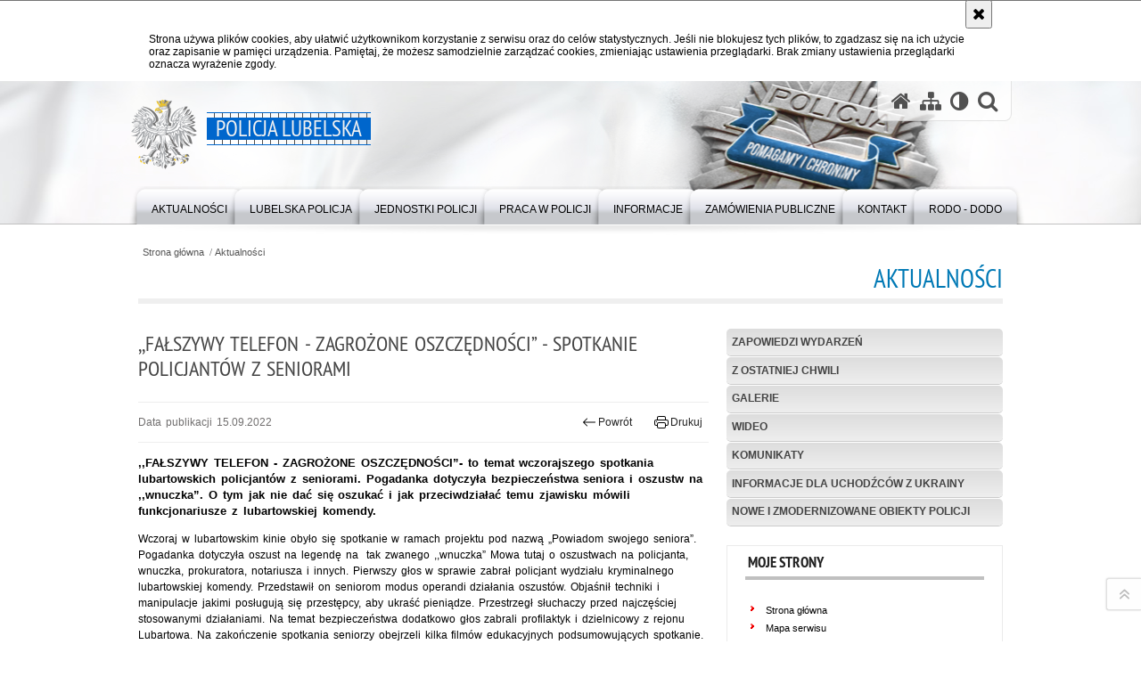

--- FILE ---
content_type: text/html; charset=UTF-8
request_url: https://lubelska.policja.gov.pl/lub/aktualnosci/128351,FALSZYWY-TELEFON-ZAGROZONE-OSZCZEDNOSCI-spotkanie-policjantow-z-seniorami.html
body_size: 10618
content:
<!DOCTYPE html>
<html lang="pl">
  <head>
    <meta charset="UTF-8"/>
    <meta name="description" content=",,FAŁSZYWY TELEFON - ZAGROŻONE OSZCZĘDNOŚCI” - spotkanie policjantów z seniorami - Aktualności -  ,,FAŁSZYWY TELEFON - ZAGROŻONE OSZCZĘDNOŚCI”- to temat wczorajszego spotkania lubartowskich policjantów z seniorami. Pogadanka dotyczyła bezpieczeństwa seniora i oszustw na ,,wnuczka”. O tym jak nie dać się oszukać i jak przeciwdziałać temu zjawisku mówili funkcjonariusze z lubartowskiej komendy."/>
    <meta name="keywords" content=""/>
    <meta name="robots" content="Index, Follow"/>
    <meta name="author" content="Policja Lubelska"/>
    <meta property="og:site_name" content="Policja Lubelska" />
    <meta property="og:title" content=",,FAŁSZYWY TELEFON - ZAGROŻONE OSZCZĘDNOŚCI” - spotkanie policjantów z seniorami" />
    <meta property="og:description" content=",,FAŁSZYWY TELEFON - ZAGROŻONE OSZCZĘDNOŚCI”- to temat wczorajszego spotkania lubartowskich policjantów z seniorami. Pogadanka dotyczyła bezpieczeństwa seniora i oszustw na ,,wnuczka”. O tym jak nie dać się oszukać i jak przeciwdziałać temu zjawisku mówili funkcjonariusze z lubartowskiej komendy." />
    <meta property="og:type" content="article" />
    <meta property="og:image" content="https://lubelska.policja.gov.pl/dokumenty/zalaczniki/68/oryginal/68-208898.jpg" />
    <meta name="viewport" content="width=device-width, initial-scale=1.0" />
    <meta name="google-site-verification" content="XZdHk6gsvdnmR5UINSLxp-5mV_Kxsqd84foEfzB_6YA" />
            
    <title>,,FAŁSZYWY TELEFON - ZAGROŻONE OSZCZĘDNOŚCI” - spotkanie policjantów z seniorami - Aktualności -  Policja Lubelska</title> 
    <link rel="shortcut icon" href="https://lubelska.policja.gov.pl/favicon.ico" />
    
    <link href="/img/forum/forum.css" type="text/css" rel="stylesheet" />
    <link href="/webfonts/awesome-4.7/css/font-awesome.min.css" type="text/css" rel="stylesheet" />
    <link href="/script/baguetteBox/baguetteBox.min.css" type="text/css" rel="stylesheet" />
    <link href="/script/mootools/vlaCalendar/styles/vlaCal-v2.11.css" type="text/css" media="screen" rel="stylesheet" />
    <link href="/script/mootools/galeria/media2015.css" type="text/css" rel="stylesheet" />
    
    <link href="/dokumenty/szablony/dynamic/68/68-29421.css?1769006406" type="text/css" rel="stylesheet" />
    <link href="/dokumenty/szablonyimg/68-struktura3.css" type="text/css" rel="stylesheet" />
    <link href="/script/video/video-js/stable/video-js.min.css" rel="stylesheet" type="text/css" />    
    
                                <script src="/script/video/video-js/stable/video.min.js"></script>
<script src="/script/video/video-js/stable/lang/pl.js"></script>
<script src="/script/lite-youtube/lite-youtube.js" type="module"></script>    
                                            <script src="/dokumenty/szablony/dynamic/68/68-5860.js?v=0.262"></script>
    <script>
		window.addEvent('domready', function() { 
      		Ellipsis({
          		class: '.media strong',
          		lines: 5
        	});
      		var mooDropMenu = new dropMenu($('navmenu'));
		});
	</script>
    
	    
    <!--[if lt IE 9]>
		<script  src="/script/html5/html5shiv.js"></script>
	<![endif]-->
    
  </head>
  <body class="bg">
    
    <div id="fb-root"></div>
    <script async defer crossorigin="anonymous" src="https://connect.facebook.net/pl_PL/sdk.js#xfbml=1&amp;version=v3.2"></script>

    
    <div id="menu-scroll"></div>
    
    <!-- WCAG opcje -->
    <ul class="nav">
      <li><a href="#menu">Przejdź do menu głównego</a></li>
      <li><a href="#wtxt">Przejdź do treści</a></li>
      <li><a href="#search" id="szukaj-button-wai" aria-controls="search">Przejdź do wyszukiwarki</a></li>
      <li><a href="/lub/mapa">Mapa strony</a></li>
    </ul>
    <!-- .WCAG opcje -->
  
    
    <div id="page">
      
      <!-- header -->
      <div id="header-wrapper">
        <header>
          <div class="inside">
            <h1 id="header-logo"><a href="/" title="Strona główna"><span></span><strong><span class="hide">,,FAŁSZYWY TELEFON - ZAGROŻONE OSZCZĘDNOŚCI” - spotkanie policjantów z seniorami - Aktualności - </span>Policja Lubelska</strong></a></h1>
            <!-- header opcje -->
            <div id="header-options">
              <ul>
                <li><a href="https://lubelska.policja.gov.pl" aria-label="Strona główna serwisu Policja Lubelska"><i class="fa fa-home"></i></a></li>
                <li><a href="/lub/mapa" aria-label="Mapa serwisu"><i class="fa fa-sitemap"></i></a></li>
                <li><a href="/lub/wai" aria-label="Wersja tekstowa"><i class="fa fa-adjust"></i></a></li>
                <li class="szukaj-buttton-init"><a href="#search" id="szukaj-button" aria-controls="search" aria-expanded="false"><i class="fa fa-search"></i><span class="sr-only">Otwórz wyszukiwarkę</span></a></li>
              </ul>
              
              <nav id="mobileMenu">
                <a href="#" id="mobileMenuBtn" role="button" aria-controls="menu" aria-expanded="false">
                  <span class="sr-only">Menu</span><i class="fa fa-reorder"></i>
                </a>
              </nav>
              
            </div>
            <!-- header opcje. -->
            
            <!-- search -->
            <div id="search" class="search" tabindex="-1" aria-activedescendant="search-header">
              <div class="search__row">
                <div class="search_col">
                  <h2 class="search__header">Wyszukiwarka</h2>
                  <button id="szukaj-button-close" class="search__delete_btn">
                    <i class="fa fa-times-circle-o"></i>
                    <span class="sr-only">Zamknij wyszukiwarkę</span>
                  </button>
                </div>
              </div>
              <div class="search__row">
                <div class="search_col">
                  <form action="/lub/szukaj" method="post" class="search__form">
                    <div class="search__fieldset">
                      <label for="szukajg" class="sr-only">szukaj</label>
                      <input type="text" id="szukajg" class="search__input" name="szukaj" placeholder="wpisz szukaną frazę" value="" />
                      <button type="submit" class="search__btn">
                        <span class="sr-only">Szukaj</span><i class="fa fa-search"></i>
                      </button>
                    </div>
                    <div class="clear"></div>
                    <div>
                      <p><a href="/lub/szukaj">Wyszukiwarka zaawansowana</a></p>
                    </div>
                  </form>
                  
                </div>
              </div>
            </div>
            <!-- search. -->
            
          </div>
          <!-- menu -->
          <nav id="menu" aria-label="Menu główne">
            <div class="inside">
              
<ul id="navmenu" class="mainmenu">
					<li><a href="/lub/aktualnosci" target="_top"><strong><span>Aktualności</span></strong></a>
        					<ul class="submenu">
							        <li><a href="/lub/aktualnosci/zapowiedzi-wydarzen" target="_top">Zapowiedzi wydarzeń </a>
        				</li>
			        <li><a href="/lub/aktualnosci/z-ostatniej-chwili" target="_top">Z ostatniej chwili </a>
        				</li>
			        <li><a href="/lub/aktualnosci/galerie" target="_top">Galerie </a>
        				</li>
			        <li><a href="/lub/aktualnosci/wideo" target="_top">Wideo </a>
        				</li>
			        <li><a href="/lub/aktualnosci/komunikaty" target="_top">Komunikaty <span class="strz"></span></a>
        					<ul class="submenu">
							        <li><a href="http://poszukiwani.policja.pl/pos/form/p105s1009,dok.html" target="_top">Poszukiwani </a>
        				</li>
			        <li><a href="http://zaginieni.policja.pl/zag/form/p118s1009,dok.html" target="_top">Zaginieni </a>
        				</li>
			        <li><a href="/lub/aktualnosci/komunikaty/identyfikacja" target="_top">Identyfikacja </a>
        				</li>
				</ul>		
				</li>
			        <li><a href="/lub/aktualnosci/informacje-dla-uchodzcow-z-ukr" target="_top">Informacje dla uchodźców z Ukrainy </a>
        				</li>
			        <li><a href="/lub/aktualnosci/nowe-i-zmodernizowane-obiekty" target="_top">Nowe i zmodernizowane obiekty Policji </a>
        				</li>
				</ul>		
				</li>
					<li><a href="/lub/lubelska-policja-1" target="_top"><strong><span>Lubelska Policja</span></strong></a>
        					<ul class="submenu">
							        <li><a href="/lub/lubelska-policja-1/kierownictwo" target="_top">Kierownictwo </a>
        				</li>
			        <li><a href="http://lubelska.policja.gov.pl/lub/lubelska-policja-1/wydzialy/54702,Struktura-Organizacyjna-KWP-w-Lublinie.html" target="_top">Struktura Organizacyjna </a>
        				</li>
			        <li><a href="/lub/lubelska-policja-1/patronat-honorowyasysta" target="_top">Patronat honorowy/Asysta honorowa <span class="strz"></span></a>
        					<ul class="submenu">
							        <li><a href="https://lubelska.policja.gov.pl/lub/informacje/pozostale/linki/115991,Asysta-honorowa.html?sid=74dc62fe378e9533709606ca370bf7e0" target="_top">Asysta honorowa </a>
        				</li>
				</ul>		
				</li>
			        <li><a href="https://info.policja.pl/inf/jednostki/47301,Jednostki-Policji.html" target="_top">Jednostki Policji </a>
        				</li>
			        <li><a href="/lub/lubelska-policja-1/pat" target="_top">Patron </a>
        				</li>
			        <li><a href="/lub/lubelska-policja-1/pomnik-tablica" target="_top">Pomnik Tablica </a>
        				</li>
			        <li><a href="/lub/lubelska-policja-1/izba-pamieci" target="_top">Izba Pamięci <span class="strz"></span></a>
        					<ul class="submenu">
							        <li><a href="/lub/lubelska-policja-1/izba-pamieci/sprzet-kwaterunkowy" target="_top">Sprzęt Kwaterunkowy </a>
        				</li>
			        <li><a href="/lub/lubelska-policja-1/izba-pamieci/sprzet-medyczny" target="_top">Sprzęt Medyczny </a>
        				</li>
			        <li><a href="/lub/lubelska-policja-1/izba-pamieci/sprzet-radiowo-telewizy" target="_top">Sprzęt Radiowo – Telewizyjny </a>
        				</li>
			        <li><a href="/lub/lubelska-policja-1/izba-pamieci/sprzet-techniki-policyj" target="_top">Sprzęt Techniki Policyjnej </a>
        				</li>
			        <li><a href="/lub/lubelska-policja-1/izba-pamieci/sprzet-techniki-biurowe" target="_top">Sprzęt Techniki Biurowej </a>
        				</li>
			        <li><a href="/lub/lubelska-policja-1/izba-pamieci/sprzet-lacznosci" target="_top">Sprzęt Łączności </a>
        				</li>
			        <li><a href="/lub/lubelska-policja-1/izba-pamieci/sprzet-uzbrojenia" target="_top">Sprzęt Uzbrojenia </a>
        				</li>
			        <li><a href="/lub/lubelska-policja-1/izba-pamieci/sprzet-przeciwpozarowy" target="_top">Sprzęt Przeciwpożarowy </a>
        				</li>
			        <li><a href="/lub/lubelska-policja-1/izba-pamieci/sprzet-transportowy" target="_top">Sprzęt Transportowy </a>
        				</li>
			        <li><a href="/lub/lubelska-policja-1/izba-pamieci/dzial-zywnosciowy" target="_top">Dział Żywnościowy </a>
        				</li>
			        <li><a href="/lub/lubelska-policja-1/izba-pamieci/umundurowanie" target="_top">Umundurowanie </a>
        				</li>
			        <li><a href="/lub/lubelska-policja-1/izba-pamieci/medale-odznaki-dyplomy" target="_top">Medale-Odznaki-Dyplomy-Puchary </a>
        				</li>
			        <li><a href="/lub/lubelska-policja-1/izba-pamieci/tablice-kamienne-metalo" target="_top">Tablice Kamienne-Metalowe-Popiersie </a>
        				</li>
			        <li><a href="/lub/lubelska-policja-1/izba-pamieci/zbiory-biblioteczne" target="_top">Zbiory Biblioteczne </a>
        				</li>
				</ul>		
				</li>
			        <li><a href="/lub/lubelska-policja-1/dostepnosc-kwp" target="_top">Dostępność KWP <span class="strz"></span></a>
        					<ul class="submenu">
							        <li><a href="https://lubelska.policja.gov.pl/lub/informacje/pozostale/linki/52499,POMOC-W-ZALATWIENIU-SPRAWY-DLA-OSOB-POSLUGUJACYCH-SIE-JEZYKIEM-MIGOWYM.html" target="_top">Pomoc w załatwieniu sprawy dla osób posługujących się językiem migowym </a>
        				</li>
			        <li><a href="https://lubelska.policja.gov.pl/lub/lubelska-policja-1/dostepnosc-kwp/120207,Informacja-o-dostepnosci-Komendy-Wojewodzkiej-Policji-w-Lublinie-dla-osob-z-niep.html?sid=b453a8dd4f3949fdfaf3732a5ee2cafd" target="_top">Informacje o dostępności </a>
        				</li>
			        <li><a href="/lub/lubelska-policja-1/dostepnosc-kwp/zakres-dzialania" target="_top">Zakres działania </a>
        				</li>
			        <li><a href="https://lubelska.policja.gov.pl/lub/informacje/pozostale/inne/108091,Deklaracja-dostepnosci.html" target="_top">Deklaracja dostępności </a>
        				</li>
			        <li><a href="https://lubelska.policja.gov.pl/lub/lubelska-policja-1/dostepnosc-kwp/137198,Wniosek-o-zapewnienie-dostepnosci-architektonicznej-i-informacyjno-komunikacyjne.html" target="_top">Wniosek o zapewnienie dostępności architektonicznej i informacyjno-komunikacyjnej Komendy Wojewódzkiej Policji w Lublinie </a>
        				</li>
			        <li><a href="https://lubelska.policja.gov.pl/lub/lubelska-policja-1/dostepnosc-kwp/137199,Zapewnienie-dostepnosci-cyfrowej-stron-internetowych-Komendy-Wojewodzkiej-Policj.html" target="_top">Zapewnienie dostępności cyfrowej stron internetowych Komendy Wojewódzkiej Policji w Lublinie </a>
        				</li>
			        <li><a href="https://lubelska.policja.gov.pl/lub/lubelska-policja-1/dostepnosc-kwp/137200,Informacja-o-braku-dostepnosci-architektonicznej-i-informacyjno-komunikacyjnej-K.html" target="_top">Informacja o braku dostępności architektonicznej i informacyjno-komunikacyjnej Komendy Wojewódzkiej Policji w Lublinie </a>
        				</li>
				</ul>		
				</li>
				</ul>		
				</li>
					<li><a href="/lub/jednostki-policji" target="_top"><strong><span>Jednostki Policji</span></strong></a>
        					<ul class="submenu">
							        <li><a href="https://biala-podlaska.policja.gov.pl" target="_blank">Komenda Miejska Policji w Białej Podlaskiej </a>
        				</li>
			        <li><a href="https://bilgoraj.policja.gov.pl" target="_top">Komenda Powiatowa Policji w Biłgoraju </a>
        				</li>
			        <li><a href="https://chelm.policja.gov.pl" target="_blank">Komenda Miejska Policji w Chełmie </a>
        				</li>
			        <li><a href="https://hrubieszow.policja.gov.pl" target="_blank">Komenda Powiatowa Policji w Hrubieszowie </a>
        				</li>
			        <li><a href="https://janow-lubelski.policja.gov.pl" target="_blank">Komenda Powiatowa Policji w Janowie Lubelskim </a>
        				</li>
			        <li><a href="https://krasnystaw.policja.gov.pl" target="_top">Komenda Powiatowa Policji w Krasnymstawie </a>
        				</li>
			        <li><a href="https://krasnik.policja.gov.pl" target="_blank">Komenda Powiatowa Policji w Kraśniku </a>
        				</li>
			        <li><a href="https://lubartow.policja.gov.pl" target="_blank">Komenda Powiatowa Policji w Lubartowie </a>
        				</li>
			        <li><a href="https://lublin.policja.gov.pl" target="_blank">Komenda Miejska Policji w Lublinie </a>
        				</li>
			        <li><a href="https://leczna.policja.gov.pl" target="_blank">Komenda Powiatowa Policji w Łęcznej </a>
        				</li>
			        <li><a href="https://lukow.policja.gov.pl" target="_blank">Komenda Powiatowa Policji w Łukowie </a>
        				</li>
			        <li><a href="https://opole-lubelskie.policja.gov.pl" target="_blank">Komenda Powiatowa Policji w Opolu Lubelskim </a>
        				</li>
			        <li><a href="https://parczew.policja.gov.pl" target="_blank">Komenda Powiatowa Policji w Parczewie </a>
        				</li>
			        <li><a href="https://pulawy.policja.gov.pl" target="_blank">Komenda Powiatowa Policji w Puławach </a>
        				</li>
			        <li><a href="https://radzyn-podlaski.policja.gov.pl" target="_blank">Komenda Powiatowa Policji w Radzyniu Podlaskim </a>
        				</li>
			        <li><a href="https://ryki.policja.gov.pl" target="_blank">Komenda Powiatowa Policji w Rykach </a>
        				</li>
			        <li><a href="https://swidnik.policja.gov.pl" target="_blank">Komenda Powiatowa Policji w Świdniku </a>
        				</li>
			        <li><a href="https://tomaszow-lubelski.policja.gov.pl" target="_blank">Komenda Powiatowa Policji w Tomaszowie Lubelskim </a>
        				</li>
			        <li><a href="https://wlodawa.policja.gov.pl" target="_blank">Komenda Powiatowa Policji we Włodawie </a>
        				</li>
			        <li><a href="https://zamosc.policja.gov.pl" target="_blank">Komenda Miejska Policji w Zamościu </a>
        				</li>
			        <li><a href="https://lubelska.bip.policja.gov.pl/KWL/struktura-organizacyjn-1/44797,Osrodek-Szkolenia-Policji-w-Lublinie.html?sid=d0e2b57160108bbdca56a07662ad073c" target="_top">Ośrodek Szkolenia Policji w Lublinie </a>
        				</li>
				</ul>		
				</li>
					<li><a href="/lub/praca-w-policji" target="_top"><strong><span>PRACA W POLICJI</span></strong></a>
        					<ul class="submenu">
							        <li><a href="/lub/praca-w-policji/postepow" target="_top">Postępowanie kwalifikacyjne </a>
        				</li>
			        <li><a href="/lub/praca-w-policji/wymagane-dokumenty" target="_top">Wymagane dokumenty </a>
        				</li>
			        <li><a href="/lub/praca-w-policji/etapy-postepowania-kwalifikacy" target="_top">Etapy postępowania kwalifikacyjnego </a>
        				</li>
			        <li><a href="/lub/praca-w-policji/listy-rankingowe" target="_top">Listy rankingowe </a>
        				</li>
			        <li><a href="/lub/praca-w-policji/terminy-przyjec" target="_top">Terminy przyjęć </a>
        				</li>
			        <li><a href="/lub/praca-w-policji/stanowiska-cywilne" target="_top">Stanowiska cywilne </a>
        				</li>
			        <li><a href="/lub/praca-w-policji/wymagania-do-sluzby-w-policji" target="_top">Wymagania do służby w Policji </a>
        				</li>
			        <li><a href="/lub/praca-w-policji/zmiany-w-procedurze-doboru-do" target="_top">Zmiany w procedurze doboru do służby w Policji </a>
        				</li>
				</ul>		
				</li>
					<li><a href="/lub/informacje" target="_top"><strong><span>Informacje</span></strong></a>
        					<ul class="submenu">
							        <li><a href="/lub/informacje/kasa-zapomogowo-pozyczkowa-kwp" target="_top">Kasa Zapomogowo-Pożyczkowa KWP w Lublinie </a>
        				</li>
			        <li><a href="/lub/informacje/prawa-czlowieka" target="_top">Prawa Człowieka <span class="strz"></span></a>
        					<ul class="submenu">
							        <li><a href="/lub/informacje/prawa-czlowieka/akty-prawne-i-dokumenty" target="_top">AKTY PRAWNE I DOKUMENTY </a>
        				</li>
			        <li><a href="/lub/informacje/prawa-czlowieka/aktualnisci" target="_top">AKTUALNIŚCI </a>
        				</li>
			        <li><a href="/lub/informacje/prawa-czlowieka/siec-pelnomocnikow" target="_top">SIEĆ PEŁNOMOCNIKÓW </a>
        				</li>
			        <li><a href="/lub/informacje/prawa-czlowieka/wspolpraca" target="_top">WSPÓŁPRACA </a>
        				</li>
			        <li><a href="https://policja.pl/rpp" target="_top">RÓWNOŚĆ PŁCI W POLICJI </a>
        				</li>
				</ul>		
				</li>
			        <li><a href="http://www.lubelska.policja.gov.pl/lub/aktualnosci/92821,Poradnik-dla-obywateli-Ukrainy-Podstawowe-przepisy-ruchu-drogowego-w-Polsce.html?search=6190245859" target="_top">Poradnik dla obywateli Ukrainy </a>
        				</li>
			        <li><a href="/lub/informacje/partnerzy" target="_top">Partnerzy </a>
        				</li>
			        <li><a href="/lub/informacje/cepol" target="_top">Cepol </a>
        				</li>
			        <li><a href="/lub/informacje/ogloszenia" target="_top">Ogłoszenia <span class="strz"></span></a>
        					<ul class="submenu">
							        <li><a href="/lub/informacje/ogloszenia/regulamin-sprzedazy" target="_top">Regulamin sprzedaży </a>
        				</li>
				</ul>		
				</li>
			        <li><a href="/lub/informacje/zielona-strefa" target="_top">Zielona strefa </a>
        				</li>
			        <li><a href="/lub/informacje/oddzialy-o-profilu-mundurowym" target="_top">Oddziały o Profilu Mundurowym <span class="strz"></span></a>
        					<ul class="submenu">
							        <li><a href="/lub/informacje/oddzialy-o-profilu-mundurowym/informacje-podstawowe" target="_top">INFORMACJE PODSTAWOWE </a>
        				</li>
			        <li><a href="/lub/informacje/oddzialy-o-profilu-mundurowym/informacja-dla-ucznia" target="_top">INFORMACJA DLA UCZNIA </a>
        				</li>
			        <li><a href="/lub/informacje/oddzialy-o-profilu-mundurowym/koordynatorzy-oddzialow" target="_top">KOORDYNATORZY ODDZIAŁÓW </a>
        				</li>
			        <li><a href="/lub/informacje/oddzialy-o-profilu-mundurowym/oddzialy-o-profilu-mundurowym" target="_top">ODDZIAŁY O PROFILU MUNDUROWYM NA TERENIE WOJEWÓDZTWA LUBELSKIEGO </a>
        				</li>
			        <li><a href="/lub/informacje/oddzialy-o-profilu-mundurowym/aktualnosci" target="_top">AKTUALNOŚCI </a>
        				</li>
				</ul>		
				</li>
			        <li><a href="/lub/informacje/sprawy-kadrowe-i-finan" target="_top">Sprawy Kadrowe i Finansowe <span class="strz"></span></a>
        					<ul class="submenu">
							        <li><a href="/lub/informacje/sprawy-kadrowe-i-finan/postepowania-kwalifika" target="_top">Postępowania kwalifikacyjne na wybrane stanowiska służbowe od 1 stycznia 2009 roku (dochodzi poradnik) </a>
        				</li>
			        <li><a href="/lub/informacje/sprawy-kadrowe-i-finan/wytyczne-dla-policjant" target="_top">Wytyczne dla policjantów </a>
        				</li>
				</ul>		
				</li>
			        <li><a href="/lub/informacje/zagrozenia" target="_top">Zagrożenia </a>
        				</li>
			        <li><a href="/lub/informacje/porady-dla-policjantow" target="_top">Porady dla Policjantów <span class="strz"></span></a>
        					<ul class="submenu">
							        <li><a href="/lub/informacje/porady-dla-policjantow/nowe-przepisy-dotyczac" target="_top">Nowe Przepisy Dotyczące ŚPB  i Broni Palnej  </a>
        				</li>
			        <li><a href="/lub/informacje/porady-dla-policjantow/linia-wsparcia-psychologiczneg" target="_top">Linia Wsparcia Psychologicznego </a>
        				</li>
				</ul>		
				</li>
			        <li><a href="/lub/informacje/wspolpraca-miedzynarod" target="_top">Współpraca Międzynarodowa </a>
        				</li>
			        <li><a href="/lub/informacje/oznakuj-rower" target="_top">Oznakuj Rower </a>
        				</li>
			        <li><a href="/lub/informacje/przekaz-1-procent" target="_top">Przekaż 1 procent </a>
        				</li>
			        <li><a href="https://lubelska.policja.gov.pl/lub/informacje/pozostale/linki/52499,POMOC-W-ZALATWIENIU-SPRAWY-DLA-OSOB-POSLUGUJACYCH-SIE-JEZYKIEM-MIGOWYM.html" target="_top">Język Migowy </a>
        				</li>
			        <li><a href="/lub/informacje/fundusze-pomocow" target="_top">Fundusze Pomocowe </a>
        				</li>
			        <li><a href="/lub/informacje/projekty-dofinansowane" target="_top">Projekty dofinansowane ze środków Budżetu Państwa </a>
        				</li>
			        <li><a href="/lub/informacje/emerytura-policyjna-prawo-wybo" target="_top">Emerytura policyjna - prawo wyboru od 1.01.2025 r. </a>
        				</li>
				</ul>		
				</li>
					<li><a href="/lub/zamowienia-publiczne" target="_top"><strong><span>Zamówienia Publiczne</span></strong></a>
        					<ul class="submenu">
							        <li><a href="/lub/zamowienia-publiczne/aktualne-postepowania" target="_top">Aktualne postępowania </a>
        				</li>
			        <li><a href="/lub/zamowienia-publiczne/zakonczone-postepowani" target="_top">Zakończone postępowania </a>
        				</li>
			        <li><a href="/lub/zamowienia-publiczne/plan-postepowan-o-udzie" target="_top">Plan postępowań o udzielenie zamówień publicznych </a>
        				</li>
			        <li><a href="/lub/zamowienia-publiczne/ksiega-zamowien-public" target="_top">Księga zamówień publicznych </a>
        				</li>
			        <li><a href="/lub/zamowienia-publiczne/ankieta" target="_top">Ankieta </a>
        				</li>
			        <li><a href="/lub/zamowienia-publiczne/zamowienia-ponizej-130" target="_blank">Zamówienia poniżej 130 tys. złotych </a>
        				</li>
			        <li><a href="https://kwp-lublin.logintrade.net/rejestracja/przetargi.html" target="_top">Platforma Zakupowa Komendy Wojewódzkiej Policji Lublinie </a>
        				</li>
				</ul>		
				</li>
					<li><a href="/lub/kontakt" target="_top"><strong><span>Kontakt</span></strong></a>
        					<ul class="submenu">
							        <li><a href="/lub/kontakt/kwp-lublin" target="_top">KWP Lublin </a>
        				</li>
			        <li><a href="mailto:dyzurni@lu.policja.gov.pl" target="_top">Mail do dyżurnego </a>
        				</li>
			        <li><a href="/lub/kontakt/skargi-i-wnioski" target="_top">Skargi i wnioski </a>
        				</li>
			        <li><a href="/lub/kontakt/do-informacji-publiczne" target="_top">Dostęp do informacji publicznej </a>
        				</li>
			        <li><a href="/lub/kontakt/rzecznik" target="_top">Rzecznik </a>
        				</li>
			        <li><a href="/lub/kontakt/powiadom-zglos" target="_top">Powiadom / zgłoś </a>
        				</li>
			        <li><a href="/lub/kontakt/e-uslugi" target="_top">E-Usługi </a>
        				</li>
				</ul>		
				</li>
					<li><a href="/lub/rodo-dodo" target="_top"><strong><span>RODO - DODO</span></strong></a>
        				</li>
	</ul>            </div>
          </nav>
          <!-- menu. -->
        </header>
      </div>
      <div class="clear"></div>
      <!--  header. -->
      
      <!--  content  -->
<div id="content">
  
  <nav id="sciezka-navi"><ul id="sciezka-naviUl">
<li><a href="/lub/">Strona główna</a></li>

  <li><span></span><a href="/lub/aktualnosci">Aktualności</a></li>

</ul> </nav>
  <div class="naglowekBig">
    <h2>Aktualności</h2> 
    <div id="text-size">
      <p>Rozmiar czcionki</p>
      <div class="button"><a href="#" class="a tips" id="resize12"><span></span>czcionka normalna</a></div>
      <div class="button"><a href="#" class="aa tips" id="resize14"><span></span>czcionka średnia</a></div>
      <div class="button"><a href="#" class="aaa tips" id="resize16"><span></span>czcionka duża</a></div>
    </div>
  </div>
  
  <!--  content-right  -->
  <div class="subRight">
    <a title="treść strony" id="wtxt"></a>
    <!--  box  -->
    <div class="box">
            
      





<div class="right ikonka"></div>

<article class="txt">
  <div class="head">
    <h2>,,FAŁSZYWY TELEFON - ZAGROŻONE OSZCZĘDNOŚCI” - spotkanie policjantów z seniorami</h2>    <div id="drukuj">
      <span class="data">Data publikacji  15.09.2022</span>
      <div class="button"><a href="javascript:history.go(-1)" title="Powrót" class="wstecz"><span></span>Powrót</a></div>
      <div class="button"><a href="javascript:winopen('/lub/aktualnosci/128351,FALSZYWY-TELEFON-ZAGROZONE-OSZCZEDNOSCI-spotkanie-policjantow-z-seniorami.print',700,600)" title="Drukuj" class="drukuj"><span></span>Drukuj</a></div>
    </div>
    <p class="intro"><strong>,,FAŁSZYWY TELEFON - ZAGROŻONE OSZCZĘDNOŚCI”- to temat wczorajszego spotkania lubartowskich policjantów z seniorami. Pogadanka dotyczyła bezpieczeństwa seniora i oszustw na ,,wnuczka”. O tym jak nie dać się oszukać i jak przeciwdziałać temu zjawisku mówili funkcjonariusze z lubartowskiej komendy.</strong></p>  </div> 
  <p>Wczoraj w lubartowskim kinie obyło się spotkanie w ramach projektu pod nazwą „Powiadom swojego seniora”. Pogadanka dotyczyła oszust na legendę na&nbsp; tak zwanego ,,wnuczka” Mowa tutaj o oszustwach na policjanta, wnuczka, prokuratora, notariusza i innych. Pierwszy głos w sprawie zabrał policjant wydziału kryminalnego lubartowskiej komendy. Przedstawił on seniorom modus operandi działania oszustów. Objaśnił techniki i manipulacje jakimi posługują się przestępcy, aby ukraść pieniądze. Przestrzegł słuchaczy przed najczęściej stosowanymi działaniami. Na temat bezpieczeństwa dodatkowo głos zabrali profilaktyk i dzielnicowy z rejonu Lubartowa. Na zakończenie spotkania seniorzy obejrzeli kilka filmów edukacyjnych podsumowujących spotkanie.</p>

<p>Seniorze - pamiętaj:</p>

<ul>
	<li>Oszuści często dzwonią na numer telefonu stacjonarnego. Rozmowę prowadzą w ten sposób, aby osoba sama podała nazwę swojego banku, imię wnuczka czy innych bliskich osób. Robią to w celu wyłudzenia jak największej ilości informacji;</li>
	<li>Dla zwiększenia wiarygodności często podają się za policjantów, funkcjonariuszy Centralnego Biura Śledczego Policji, prokuratora, notariusza czy pracownika spółdzielni;</li>
	<li>Grają na uczuciach siejąc dezinformację, np. informując o wypadku w którym brała udział osoba z rodziny, często proszą o dyskrecję;</li>
	<li>Po wyrażeniu zgody na przekazanie pieniędzy, przychodzą do mieszkania lub w umówione miejsce i odbierają ,,łup”.</li>
</ul>

<p>Jak nie dać się oszukać:</p>

<ul>
	<li>Bądźmy ostrożni i nie ufajmy osobom, które dzwonią i podają się za naszą rodzinę, przyjaciół i znajomych. Rozłączmy się i sami zadzwońmy do tych osób! Nie ulegajmy emocjom;</li>
	<li>Pamiętajmy - policjant nigdy nie dzwoni i nie prosi o pomoc w rozwiązaniu trudnej sprawy czy przekazania pieniędzy;</li>
	<li>Nie przekazujmy nikomu naszych danych wrażliwych: czyli numeru pesel, numeru i serii dowodu osobistego czy kodu CCV karty bankomatowej.</li>
</ul>

<p>O wszystkich próbach wyłudzenia pieniędzy natychmiast poinformujmy Policję, korzystając z numeru alarmowego 112.</p>

<p>sierżant sztabowy Jagoda Stanicka</p>
      <div class="zdjecia">
  <ul>
    
        
        <li>
      <figure>
        <div class="crop">
          <a href="/dokumenty/zalaczniki/68/68-208898.jpg" title="" class="ceraBox" rel="gallery"><img src="/dokumenty/zalaczniki/68/mini/68-208898_m.jpg" alt="seniorzy oglądają spot wyświetlany na ekranie" /></a>
        </div>
        <figcaption> </figcaption>
      </figure>
    </li>
            
        <li>
      <figure>
        <div class="crop">
          <a href="/dokumenty/zalaczniki/68/68-208899.jpg" title="" class="ceraBox" rel="gallery"><img src="/dokumenty/zalaczniki/68/mini/68-208899_m.jpg" alt="policjanci prowadzą zajęcia z seniorami dotyczące bezpieczeństwa, głównie w temacie oszustw" /></a>
        </div>
        <figcaption> </figcaption>
      </figure>
    </li>
            
        <li>
      <figure>
        <div class="crop">
          <a href="/dokumenty/zalaczniki/68/68-208900.jpg" title="" class="ceraBox" rel="gallery"><img src="/dokumenty/zalaczniki/68/mini/68-208900_m.jpg" alt="na spotkaniu o bezpieczeństwie seniorzy wypełniają ankiety" /></a>
        </div>
        <figcaption> </figcaption>
      </figure>
    </li>
            
        <li>
      <figure>
        <div class="crop">
          <a href="/dokumenty/zalaczniki/68/68-208901.jpg" title="" class="ceraBox" rel="gallery"><img src="/dokumenty/zalaczniki/68/mini/68-208901_m.jpg" alt="na zdjęciu odblaski i ulotki dotyczące bezpieczeństwa seniora" /></a>
        </div>
        <figcaption> </figcaption>
      </figure>
    </li>
            
        <li>
      <figure>
        <div class="crop">
          <a href="/dokumenty/zalaczniki/68/68-208902.jpg" title="" class="ceraBox" rel="gallery"><img src="/dokumenty/zalaczniki/68/mini/68-208902_m.jpg" alt="na spotkaniu o bezpieczeństwie seniorzy wypełniają ankiety" /></a>
        </div>
        <figcaption> </figcaption>
      </figure>
    </li>
            
        <li>
      <figure>
        <div class="crop">
          <a href="/dokumenty/zalaczniki/68/68-208903.jpg" title="" class="ceraBox" rel="gallery"><img src="/dokumenty/zalaczniki/68/mini/68-208903_m.jpg" alt="na zdjęciu odblaski i ulotki dotyczące bezpieczeństwa seniora" /></a>
        </div>
        <figcaption> </figcaption>
      </figure>
    </li>
            
   </ul>
   <div class="clear"></div>
</div>
      <section class="pad_y10"></section>
  <div class="clear"></div>
</article>

<aside id="opcje-strony">
  
  <div class="ocena">
	<script src="/script/mootools/rating/ratings.js"></script>
	<script>
		window.addEvent('domready', function() {
			var rating = new RabidRatings({url:'/lub/ocen/128351t1,dok.html'});
		});
	</script>
	<div id="rabidRating-128351-0_5" class="rabidRating">
		<div class="wrapper"><span class="ratingFill" style="width:0%;"><span class="ratingStars"> </span></span></div>
		<div id="rabidRating-128351-description" class="ratingText" aria-hidden="true">Ocena: 0/5 (0)</div>
	</div>
</div>
  
  <div class="social-share">
    <ul>
      <li>
        <a href="https://www.facebook.com/sharer/sharer.php?u=https://lubelska.policja.gov.pl/lub/aktualnosci/128351,FALSZYWY-TELEFON-ZAGROZONE-OSZCZEDNOSCI-spotkanie-policjantow-z-seniorami.html"
        	type="button"
        	role="button"
        	class="facebook" 
        	aria-hidden="true" 
        	tabindex="-1" 	
        	aria-label="Facebook">
          	<svg role="img" viewBox="0 0 24 24" xmlns="http://www.w3.org/2000/svg"><path d="M24 12.073c0-6.627-5.373-12-12-12s-12 5.373-12 12c0 5.99 4.388 10.954 10.125 11.854v-8.385H7.078v-3.47h3.047V9.43c0-3.007 1.792-4.669 4.533-4.669 1.312 0 2.686.235 2.686.235v2.953H15.83c-1.491 0-1.956.925-1.956 1.874v2.25h3.328l-.532 3.47h-2.796v8.385C19.612 23.027 24 18.062 24 12.073z"/></svg>
              Udostępnij
        </a>
      </li>
      <li>
        <a href="https://twitter.com/intent/tweet?text=,,FAŁSZYWY TELEFON - ZAGROŻONE OSZCZĘDNOŚCI” - spotkanie policjantów z seniorami&amp;url=https://lubelska.policja.gov.pl/lub/aktualnosci/128351,FALSZYWY-TELEFON-ZAGROZONE-OSZCZEDNOSCI-spotkanie-policjantow-z-seniorami.html" 
        	type="button"
        	role="button"        
        	class="twitter" 
        	aria-hidden="true" tabindex="-1" 
        	aria-label="Twitter">
          	<svg role="img" viewBox="0 0 24 24" xmlns="http://www.w3.org/2000/svg"><path d="m.058.768 9.266 12.39L0 23.231h2.099l8.163-8.819 6.596 8.82H24l-9.788-13.087 8.68-9.377h-2.1l-7.517 8.123L7.2.768zm3.087 1.546h3.28l14.488 19.371h-3.28z"/></svg>
              Tweet
        </a>
      </li>
    </ul>
  </div>
  
      <div class="tagi"></div>
    
    <div class="buttony"> </div>
  <!--  -->
</aside>


      
      <div class="clear"></div>
    </div>
    <!--  box.  -->
    
  </div>
  <!--  content-right.  -->
  
  <!--  content-left  -->
  <nav id="mobileDodatkowe">
    <a href="#" id="mobileDodatkoweBtn" class="button" role="button" aria-controls="mobileDodatkoweContent" aria-expanded="false">↓ Pokaż informacje dodatkowe ↓</a>  </nav>
  <aside class="subLeft" id="mobileDodatkoweContent">
    

<nav id="meni2">
  <h2>Nawigacja</h2>
  <ul>
    			<li class=""><a href="/lub/aktualnosci/zapowiedzi-wydarzen" target="_top" class="">Zapowiedzi wydarzeń</a>
		</li>
			<li class=""><a href="/lub/aktualnosci/z-ostatniej-chwili" target="_top" class="">Z ostatniej chwili</a>
		</li>
			<li class=""><a href="/lub/aktualnosci/galerie" target="_top" class="">Galerie</a>
		</li>
			<li class=""><a href="/lub/aktualnosci/wideo" target="_top" class="">Wideo</a>
		</li>
			<li class=""><a href="/lub/aktualnosci/komunikaty" target="_top" class="">Komunikaty</a>
		</li>
			<li class=""><a href="/lub/aktualnosci/informacje-dla-uchodzcow-z-ukr" target="_top" class="">Informacje dla uchodźców z Ukrainy</a>
		</li>
			<li class=""><a href="/lub/aktualnosci/nowe-i-zmodernizowane-obiekty" target="_top" class="">Nowe i zmodernizowane obiekty Policji</a>
		</li>
	  </ul>
</nav>    <!-- moje skroty -->
<div class="box_spec1">
	<div class="naglowek"><h2>Moje strony</h2></div>
	<div id="moje-strony">
		<ul>
		<li><a href="/">Strona główna</a></li>
		<li><a href="/lub/mapa">Mapa serwisu</a></li>
		
		</ul>
		<form method="post" action="">
		<input type="hidden" name="skroty" value="1"/>
		<input type="submit" name="dodajskrot" value="Dodaj"/>
		</form>
	</div>
</div>
<!-- moje skroty. --> 
        
    <div class="clear"></div>
  </aside>
  <!--  content-left.  -->
  
  <div class="clear"></div>
  
</div>
<!--  content. -->      
      <!-- footer -->
      <footer>
        <div id="footer-top">
          <div class="footer-content">
            <!-- footmap  -->
            <div id="fsitemap">
              <h2>Mapa serwisu</h2>
              <nav id="fsitemap-map">
                

<ul>
			<li class=""><a href="/lub/aktualnosci" target="_top" class="check">Aktualności</a>
					<ul>
			<li class=""><a href="/lub/aktualnosci/zapowiedzi-wydarzen" target="_top" class="">Zapowiedzi wydarzeń</a>
		</li>
			<li class=""><a href="/lub/aktualnosci/z-ostatniej-chwili" target="_top" class="">Z ostatniej chwili</a>
		</li>
			<li class=""><a href="/lub/aktualnosci/galerie" target="_top" class="">Galerie</a>
		</li>
			<li class=""><a href="/lub/aktualnosci/wideo" target="_top" class="">Wideo</a>
		</li>
			<li class=""><a href="/lub/aktualnosci/komunikaty" target="_top" class="">Komunikaty</a>
		</li>
			<li class=""><a href="/lub/aktualnosci/informacje-dla-uchodzcow-z-ukr" target="_top" class="">Informacje dla uchodźców z Ukrainy</a>
		</li>
			<li class=""><a href="/lub/aktualnosci/nowe-i-zmodernizowane-obiekty" target="_top" class="">Nowe i zmodernizowane obiekty Policji</a>
		</li>
	</ul>		
		</li>
			<li class=""><a href="/lub/lubelska-policja-1" target="_top" class="">Lubelska Policja</a>
					<ul>
			<li class=""><a href="/lub/lubelska-policja-1/kierownictwo" target="_top" class="">Kierownictwo</a>
		</li>
			<li class=""><a href="http://lubelska.policja.gov.pl/lub/lubelska-policja-1/wydzialy/54702,Struktura-Organizacyjna-KWP-w-Lublinie.html" target="_top" class="">Struktura Organizacyjna</a>
		</li>
			<li class=""><a href="/lub/lubelska-policja-1/patronat-honorowyasysta" target="_top" class="">Patronat honorowy/Asysta honorowa</a>
		</li>
			<li class=""><a href="https://info.policja.pl/inf/jednostki/47301,Jednostki-Policji.html" target="_top" class="">Jednostki Policji</a>
		</li>
			<li class=""><a href="/lub/lubelska-policja-1/pat" target="_top" class="">Patron</a>
		</li>
			<li class=""><a href="/lub/lubelska-policja-1/pomnik-tablica" target="_top" class="">Pomnik Tablica</a>
		</li>
			<li class=""><a href="/lub/lubelska-policja-1/izba-pamieci" target="_top" class="">Izba Pamięci</a>
		</li>
			<li class=""><a href="/lub/lubelska-policja-1/dostepnosc-kwp" target="_top" class="">Dostępność KWP</a>
		</li>
	</ul>		
		</li>
			<li class=""><a href="/lub/jednostki-policji" target="_top" class="">Jednostki Policji</a>
					<ul>
			<li class=""><a href="https://biala-podlaska.policja.gov.pl" target="_blank" class="">Komenda Miejska Policji w Białej Podlaskiej</a>
		</li>
			<li class=""><a href="https://bilgoraj.policja.gov.pl" target="_top" class="">Komenda Powiatowa Policji w Biłgoraju</a>
		</li>
			<li class=""><a href="https://chelm.policja.gov.pl" target="_blank" class="">Komenda Miejska Policji w Chełmie</a>
		</li>
			<li class=""><a href="https://hrubieszow.policja.gov.pl" target="_blank" class="">Komenda Powiatowa Policji w Hrubieszowie</a>
		</li>
			<li class=""><a href="https://janow-lubelski.policja.gov.pl" target="_blank" class="">Komenda Powiatowa Policji w Janowie Lubelskim</a>
		</li>
			<li class=""><a href="https://krasnystaw.policja.gov.pl" target="_top" class="">Komenda Powiatowa Policji w Krasnymstawie</a>
		</li>
			<li class=""><a href="https://krasnik.policja.gov.pl" target="_blank" class="">Komenda Powiatowa Policji w Kraśniku</a>
		</li>
			<li class=""><a href="https://lubartow.policja.gov.pl" target="_blank" class="">Komenda Powiatowa Policji w Lubartowie</a>
		</li>
			<li class=""><a href="https://lublin.policja.gov.pl" target="_blank" class="">Komenda Miejska Policji w Lublinie</a>
		</li>
			<li class=""><a href="https://leczna.policja.gov.pl" target="_blank" class="">Komenda Powiatowa Policji w Łęcznej</a>
		</li>
			<li class=""><a href="https://lukow.policja.gov.pl" target="_blank" class="">Komenda Powiatowa Policji w Łukowie</a>
		</li>
			<li class=""><a href="https://opole-lubelskie.policja.gov.pl" target="_blank" class="">Komenda Powiatowa Policji w Opolu Lubelskim</a>
		</li>
			<li class=""><a href="https://parczew.policja.gov.pl" target="_blank" class="">Komenda Powiatowa Policji w Parczewie</a>
		</li>
			<li class=""><a href="https://pulawy.policja.gov.pl" target="_blank" class="">Komenda Powiatowa Policji w Puławach</a>
		</li>
			<li class=""><a href="https://radzyn-podlaski.policja.gov.pl" target="_blank" class="">Komenda Powiatowa Policji w Radzyniu Podlaskim</a>
		</li>
			<li class=""><a href="https://ryki.policja.gov.pl" target="_blank" class="">Komenda Powiatowa Policji w Rykach</a>
		</li>
			<li class=""><a href="https://swidnik.policja.gov.pl" target="_blank" class="">Komenda Powiatowa Policji w Świdniku</a>
		</li>
			<li class=""><a href="https://tomaszow-lubelski.policja.gov.pl" target="_blank" class="">Komenda Powiatowa Policji w Tomaszowie Lubelskim</a>
		</li>
			<li class=""><a href="https://wlodawa.policja.gov.pl" target="_blank" class="">Komenda Powiatowa Policji we Włodawie</a>
		</li>
			<li class=""><a href="https://zamosc.policja.gov.pl" target="_blank" class="">Komenda Miejska Policji w Zamościu</a>
		</li>
			<li class=""><a href="https://lubelska.bip.policja.gov.pl/KWL/struktura-organizacyjn-1/44797,Osrodek-Szkolenia-Policji-w-Lublinie.html?sid=d0e2b57160108bbdca56a07662ad073c" target="_top" class="">Ośrodek Szkolenia Policji w Lublinie</a>
		</li>
	</ul>		
		</li>
			<li class=""><a href="/lub/praca-w-policji" target="_top" class="">PRACA W POLICJI</a>
					<ul>
			<li class=""><a href="/lub/praca-w-policji/postepow" target="_top" class="">Postępowanie kwalifikacyjne</a>
		</li>
			<li class=""><a href="/lub/praca-w-policji/wymagane-dokumenty" target="_top" class="">Wymagane dokumenty</a>
		</li>
			<li class=""><a href="/lub/praca-w-policji/etapy-postepowania-kwalifikacy" target="_top" class="">Etapy postępowania kwalifikacyjnego</a>
		</li>
			<li class=""><a href="/lub/praca-w-policji/listy-rankingowe" target="_top" class="">Listy rankingowe</a>
		</li>
			<li class=""><a href="/lub/praca-w-policji/terminy-przyjec" target="_top" class="">Terminy przyjęć</a>
		</li>
			<li class=""><a href="/lub/praca-w-policji/stanowiska-cywilne" target="_top" class="">Stanowiska cywilne</a>
		</li>
			<li class=""><a href="/lub/praca-w-policji/wymagania-do-sluzby-w-policji" target="_top" class="">Wymagania do służby w Policji</a>
		</li>
			<li class=""><a href="/lub/praca-w-policji/zmiany-w-procedurze-doboru-do" target="_top" class="">Zmiany w procedurze doboru do służby w Policji</a>
		</li>
	</ul>		
		</li>
			<li class=""><a href="/lub/informacje" target="_top" class="">Informacje</a>
					<ul>
			<li class=""><a href="/lub/informacje/kasa-zapomogowo-pozyczkowa-kwp" target="_top" class="">Kasa Zapomogowo-Pożyczkowa KWP w Lublinie</a>
		</li>
			<li class=""><a href="/lub/informacje/prawa-czlowieka" target="_top" class="">Prawa Człowieka</a>
		</li>
			<li class=""><a href="http://www.lubelska.policja.gov.pl/lub/aktualnosci/92821,Poradnik-dla-obywateli-Ukrainy-Podstawowe-przepisy-ruchu-drogowego-w-Polsce.html?search=6190245859" target="_top" class="">Poradnik dla obywateli Ukrainy</a>
		</li>
			<li class=""><a href="/lub/informacje/partnerzy" target="_top" class="">Partnerzy</a>
		</li>
			<li class=""><a href="/lub/informacje/cepol" target="_top" class="">Cepol</a>
		</li>
			<li class=""><a href="/lub/informacje/ogloszenia" target="_top" class="">Ogłoszenia</a>
		</li>
			<li class=""><a href="/lub/informacje/zielona-strefa" target="_top" class="">Zielona strefa</a>
		</li>
			<li class=""><a href="/lub/informacje/oddzialy-o-profilu-mundurowym" target="_top" class="">Oddziały o Profilu Mundurowym</a>
		</li>
			<li class=""><a href="/lub/informacje/sprawy-kadrowe-i-finan" target="_top" class="">Sprawy Kadrowe i Finansowe</a>
		</li>
			<li class=""><a href="/lub/informacje/zagrozenia" target="_top" class="">Zagrożenia</a>
		</li>
			<li class=""><a href="/lub/informacje/porady-dla-policjantow" target="_top" class="">Porady dla Policjantów</a>
		</li>
			<li class=""><a href="/lub/informacje/wspolpraca-miedzynarod" target="_top" class="">Współpraca Międzynarodowa</a>
		</li>
			<li class=""><a href="/lub/informacje/oznakuj-rower" target="_top" class="">Oznakuj Rower</a>
		</li>
			<li class=""><a href="/lub/informacje/przekaz-1-procent" target="_top" class="">Przekaż 1 procent</a>
		</li>
			<li class=""><a href="https://lubelska.policja.gov.pl/lub/informacje/pozostale/linki/52499,POMOC-W-ZALATWIENIU-SPRAWY-DLA-OSOB-POSLUGUJACYCH-SIE-JEZYKIEM-MIGOWYM.html" target="_top" class="">Język Migowy</a>
		</li>
			<li class=""><a href="/lub/informacje/fundusze-pomocow" target="_top" class="">Fundusze Pomocowe</a>
		</li>
			<li class=""><a href="/lub/informacje/projekty-dofinansowane" target="_top" class="">Projekty dofinansowane ze środków Budżetu Państwa</a>
		</li>
			<li class=""><a href="/lub/informacje/emerytura-policyjna-prawo-wybo" target="_top" class="">Emerytura policyjna - prawo wyboru od 1.01.2025 r.</a>
		</li>
	</ul>		
		</li>
			<li class=""><a href="/lub/zamowienia-publiczne" target="_top" class="">Zamówienia Publiczne</a>
					<ul>
			<li class=""><a href="/lub/zamowienia-publiczne/aktualne-postepowania" target="_top" class="">Aktualne postępowania</a>
		</li>
			<li class=""><a href="/lub/zamowienia-publiczne/zakonczone-postepowani" target="_top" class="">Zakończone postępowania</a>
		</li>
			<li class=""><a href="/lub/zamowienia-publiczne/plan-postepowan-o-udzie" target="_top" class="">Plan postępowań o udzielenie zamówień publicznych</a>
		</li>
			<li class=""><a href="/lub/zamowienia-publiczne/ksiega-zamowien-public" target="_top" class="">Księga zamówień publicznych</a>
		</li>
			<li class=""><a href="/lub/zamowienia-publiczne/ankieta" target="_top" class="">Ankieta</a>
		</li>
			<li class=""><a href="/lub/zamowienia-publiczne/zamowienia-ponizej-130" target="_blank" class="">Zamówienia poniżej 130 tys. złotych</a>
		</li>
			<li class=""><a href="https://kwp-lublin.logintrade.net/rejestracja/przetargi.html" target="_top" class="">Platforma Zakupowa Komendy Wojewódzkiej Policji Lublinie</a>
		</li>
	</ul>		
		</li>
			<li class=""><a href="/lub/kontakt" target="_top" class="">Kontakt</a>
					<ul>
			<li class=""><a href="/lub/kontakt/kwp-lublin" target="_top" class="">KWP Lublin</a>
		</li>
			<li class=""><a href="mailto:dyzurni@lu.policja.gov.pl" target="_top" class="">Mail do dyżurnego</a>
		</li>
			<li class=""><a href="/lub/kontakt/skargi-i-wnioski" target="_top" class="">Skargi i wnioski</a>
		</li>
			<li class=""><a href="/lub/kontakt/do-informacji-publiczne" target="_top" class="">Dostęp do informacji publicznej</a>
		</li>
			<li class=""><a href="/lub/kontakt/rzecznik" target="_top" class="">Rzecznik</a>
		</li>
			<li class=""><a href="/lub/kontakt/powiadom-zglos" target="_top" class="">Powiadom / zgłoś</a>
		</li>
			<li class=""><a href="/lub/kontakt/e-uslugi" target="_top" class="">E-Usługi</a>
		</li>
	</ul>		
		</li>
			<li class=""><a href="/lub/rodo-dodo" target="_top" class="">RODO - DODO</a>
		</li>
	</ul>              </nav>
            </div>
            <!-- footmap  .-->
          </div>
        </div>
        <div id="footer-bottom">
          <div class="footer-content">
            <ul>
              <li style="width:120px;">
                <h2>Policja online</h2>
                <ul id="social">
                  <!-- <li><a href="/lub/rss" class="rss" title="RSS">Kanał RSS</a></li>-->
                  <li><a href="https://www.facebook.com/Policja-Lubelska-559631754424559/" target="_blank" title="Odwiedź nas na Facebook" class="fb">Odwiedź nas na Facebook</a></li>
                  <li><a href="https://www.youtube.com/user/PolicjaPL" target="_blank" title="Odwiedź nas na YouTube" class="yt">Odwiedź nas na YouTube</a></li>
                  <li><a href="https://twitter.com/policjalubelska" target="_blank" class="tw">Odwiedź nas na Twitter</a></li>
                </ul>
              </li>

              <li style="widdh:160px;">
                <h2>Biuletyn Informacji Publicznej</h2>
                <span class="bip"></span>
                <a href="https://lubelska.bip.policja.gov.pl" target="_blank" >BIP Policja Lubelska</a>
                </li>
              <li>
                <h2>Nota prawna</h2>
                Chcesz wykorzystać materiał<br/>z serwisu Policja Lubelska.<br/>
                <a href="https://policja.pl/pol/wolnytekst/46616,dok.html">Zapoznaj się z zasadami</a><br/>
                <a href="https://policja.pl/pol/wolnytekst/59485,dok.html">Polityka prywatności</a>
              </li>
              <li>
                <h2>Dostępność</h2>
                <a href="https://lubelska.policja.gov.pl/lub/informacje/pozostale/inne/108091,Deklaracja-dostepnosci.html">Deklaracja dostępności</a><br/>
              </li>
              <li>
                <h2>Inne wersje portalu</h2>
                <a href="/lub/wai">wersja tekstowa</a><br />
              </li>
              <li>
                <h2>Korpus Służby Cywilnej</h2>
                <a href="https://www.gov.pl/web/sluzbacywilna">Serwis Służby Cywilnej</a>
              </li>
            </ul>
            <a href="https://lubelska.policja.gov.pl/lub/informacje/pozostale/linki/52499,POMOC-W-ZALATWIENIU-SPRAWY-DLA-OSOB-POSLUGUJACYCH-SIE-JEZYKIEM-MIGOWYM.html"><img src="/ftp/kwp_lu/ucho.jpg" title="Informacje dla osób niesłyszących"/></a>
            <div class="clear"></div>
          </div>
        </div>
      </footer>
      <!-- footer .-->
      
      <!-- GoToTop  -->
      <div id="back-to-top"><a href="#page"><span></span><span class="sr-only">Powrót na górę strony</span></a></div>
      <!-- GoToTop  .-->
      
      <div class="social-fbar">
      <ul>
        <li>
          <a href="https://www.facebook.com/Policja-Lubelska-559631754424559/" class="facebook tips" aria-hidden="true" tabindex="-1" title="Facebook">
            <svg aria-hidden="true" focusable="false" xmlns="http://www.w3.org/2000/svg" viewBox="0 0 24 24" width="24" height="24"><title>Facebook</title><path d="M24 12.073c0-6.627-5.373-12-12-12s-12 5.373-12 12c0 5.99 4.388 10.954 10.125 11.854v-8.385H7.078v-3.47h3.047V9.43c0-3.007 1.792-4.669 4.533-4.669 1.312 0 2.686.235 2.686.235v2.953H15.83c-1.491 0-1.956.925-1.956 1.874v2.25h3.328l-.532 3.47h-2.796v8.385C19.612 23.027 24 18.062 24 12.073z"/></svg>          </a>
        </li>
        <li>
          <a href="https://twitter.com/policjalubelska" class="twitter tips" aria-hidden="true" tabindex="-1" title="Twitter">
            <svg aria-hidden="true" focusable="false" xmlns="http://www.w3.org/2000/svg" viewBox="0 0 24 24" width="24" height="24"><title>Twitter</title>
  <path d="m.058.768 9.266 12.39L0 23.231h2.099l8.163-8.819 6.596 8.82H24l-9.788-13.087 8.68-9.377h-2.1l-7.517 8.123L7.2.768zm3.087 1.546h3.28l14.488 19.371h-3.28z"/>
</svg>          </a>
        </li>
      </ul>
    </div>

    </div>
  </body>
</html><!-- 0.033176 / WebAdministrator (21.01.2026 05:52) //--><!-- GZIP Buffer //-->

--- FILE ---
content_type: text/css
request_url: https://lubelska.policja.gov.pl/dokumenty/szablonyimg/68-struktura3.css
body_size: 928
content:
/* Struktura KWP - START */
.cmapolkwp {width:710px; height:1150px; position:relative; margin:0 auto; overflow:hidden;}
.cmapolkwp a {display:block; position:absolute; text-align:center; text-decoration:none; line-height:15px; font-weight: bold; font-size: 12px; font-family: Arial; border-top:#ccc solid 1px; -moz-border-radius:5px; -webkit-border-radius:5px; -khtml-border-radius:5px; border-radius:5px; -webkit-box-shadow: 0 3px 5px -1px #000; -moz-box-shadow: 0 3px 5px -1px #000; box-shadow: 0 3px 5px -1px #000; -ms-filter: "progid:DXImageTransform.Microsoft.Shadow(Strength=3, Direction=130, Color='#000000')"; filter: progid:DXImageTransform.Microsoft.Shadow(Strength=3, Direction=130, Color='#000000'); zoom: 1; color:#000; }
.cmapolkwp span {display:block; }

.kwp1-1, .kwp1-2, .kwp1-3, .kwp1-4, .kwp1-5, .kwp1-6, .kwp1-7, .kwp2-1, .kwp2-2, .kwp2-3, .kwp2-4, .kwp2-5, .kwp2-6, .kwp2-7, .kwp2-8, .kwp-o1, .kwp-o2, .kwp-o3, .kwp-o4, .kwp-o5, .kwp-o6, .kwp3, .kwp3-1, .kwp3-2, .kwp3-3, .kwp3-4, .kwp3-5, .kwp3-6, .kwp3-7, .kwp3-8, .kwp3-9, .kwp3-10, .kwp3-11, .kwp3-12
    { width:110px; height:75px; background-color: #F5F5F5; color:#000;}

.kwp
	{ width:210px; height:55px; background-color: #F5F5F5; color:#000;}

.kwp1, .kwp2, .kwp3	
	{ width:110px; height:85px; background-color: #F5F5F5; color:#000;}
	
.kwp:hover, .kwp1:hover, .kwp1-1:hover, .kwp1-2:hover, .kwp1-3:hover, .kwp1-4:hover, .kwp1-5:hover, .kwp1-6:hover, .kwp1-7:hover, .kwp1-8:hover, .kwp1-9:hover, .kwp2:hover, .kwp2-1:hover, .kwp2-2:hover, .kwp2-3:hover, .kwp2-4:hover, .kwp2-5:hover, .kwp2-6:hover, .kwp2-7:hover, .kwp2-8:hover, .kwp2-9:hover, .kwp2-10:hover, .kwp-o1:hover, .kwp-o2:hover, .kwp-o3:hover, .kwp-o4:hover, .kwp-o5:hover, .kwp-o6:hover, .kwp3:hover, .kwp3-1:hover, .kwp3-2:hover, .kwp3-3:hover, .kwp3-4:hover, .kwp3-5:hover, .kwp3-6:hover, .kwp3-7:hover, .kwp3-8:hover, .kwp3-9:hover, .kwp3-10:hover, .kwp3-11:hover, .kwp3-12:hover
    {text-decoration:none; color:#fff; background-color:#F00;}

.kwp {top:0px; left:250px; background-color: #66CCFF;}
.kwp1 {top:89px; left:6px; background-color: #6CF;}
.kwp1-1 {top:179px; left:6px;}
.kwp1-2 {top:259px; left:6px;}
.kwp1-3 {top:339px; left:6px;}
.kwp1-4 {top:419px; left:6px;}
.kwp1-5 {top:499px; left:6px;}
.kwp1-6 {top:579px; left:6px;}
.kwp1-7 {top:659px; left:6px;}

.kwp2 {top:89px; left:202px; background-color: #6CF;}
.kwp2-1 {top:179px; left:202px;}
.kwp2-2 {top:259px; left:202px;}
.kwp2-3 {top:339px; left:202px;}
.kwp2-4 {top:419px; left:202px;}
.kwp2-5 {top:499px; left:202px;}
.kwp2-6 {top:579px; left:202px;}
.kwp2-7 {top:659px; left:202px;}
.kwp2-8 {top:739px; left:202px;}

.kwp-o1 {top:179px; left:398px;}
.kwp-o2 {top:259px; left:398px;}
.kwp-o3 {top:339px; left:398px;}
.kwp-o4 {top:419px; left:398px;}
.kwp-o5 {top:499px; left:398px;}
.kwp-o6 {top:579px; left:398px;}

.kwp3 {top:89px; left:398px; background-color: #6CF;}
.kwp3-1 {top:179px; left:594px;}
.kwp3-2 {top:259px; left:594px;}
.kwp3-3 {top:339px; left:594px;}
.kwp3-4 {top:419px; left:594px;}
.kwp3-5 {top:499px; left:594px;}
.kwp3-6 {top:579px; left:594px;}
.kwp3-7 {top:659px; left:594px;}
.kwp3-8 {top:739px; left:594px;}
.kwp3-9 {top:819px; left:594px;}
.kwp3-10 {top:899px; left:594px;}
.kwp3-11 {top:979px; left:594px;}
.kwp3-12 {top:1059px; left:594px;}
/* Struktura CSP - END */